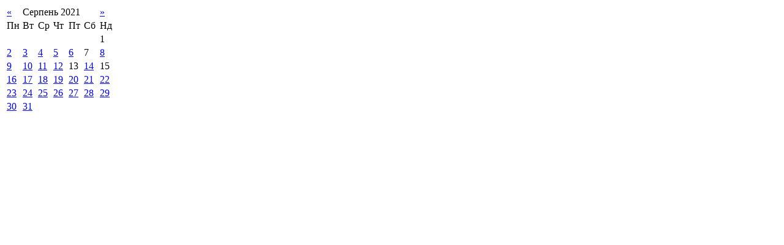

--- FILE ---
content_type: text/html; charset=UTF-8
request_url: http://koveladm.gov.ua/index.php?option=com_k2&view=itemlist&task=calendar&month=8&year=2021&catid=24&Itemid=186
body_size: 4017
content:
<table class="calendar">
<tr>
<td class="calendarNavMonthPrev"><a class="calendarNavLink" href="/index.php?option=com_k2&amp;view=itemlist&amp;task=calendar&amp;month=7&amp;year=2021&amp;catid=24&amp;Itemid=186">&laquo;</a></td>
<td class="calendarCurrentMonth" colspan="5">Серпень 2021</td>
<td class="calendarNavMonthNext"><a class="calendarNavLink" href="/index.php?option=com_k2&amp;view=itemlist&amp;task=calendar&amp;month=9&amp;year=2021&amp;catid=24&amp;Itemid=186">&raquo;</a></td>
</tr>
<tr>
<td class="calendarDayName" style="width:14%">Пн</td>
<td class="calendarDayName" style="width:14%">Вт</td>
<td class="calendarDayName" style="width:14%">Ср</td>
<td class="calendarDayName" style="width:14%">Чт</td>
<td class="calendarDayName" style="width:14%">Пт</td>
<td class="calendarDayName" style="width:14%">Сб</td>
<td class="calendarDayName" style="width:14%">Нд</td>
</tr>
<tr>
<td class="calendarDateEmpty">&nbsp;</td>
<td class="calendarDateEmpty">&nbsp;</td>
<td class="calendarDateEmpty">&nbsp;</td>
<td class="calendarDateEmpty">&nbsp;</td>
<td class="calendarDateEmpty">&nbsp;</td>
<td class="calendarDateEmpty">&nbsp;</td>
<td class="calendarDate">1</td>
</tr>
<tr>
<td class="calendarDateLinked"><a href="/oth/itemlist/date/2021/8/2?catid=24">2</a></td>
<td class="calendarDateLinked"><a href="/oth/itemlist/date/2021/8/3?catid=24">3</a></td>
<td class="calendarDateLinked"><a href="/oth/itemlist/date/2021/8/4?catid=24">4</a></td>
<td class="calendarDateLinked"><a href="/oth/itemlist/date/2021/8/5?catid=24">5</a></td>
<td class="calendarDateLinked"><a href="/oth/itemlist/date/2021/8/6?catid=24">6</a></td>
<td class="calendarDate">7</td>
<td class="calendarDateLinked"><a href="/oth/itemlist/date/2021/8/8?catid=24">8</a></td>
</tr>
<tr>
<td class="calendarDateLinked"><a href="/oth/itemlist/date/2021/8/9?catid=24">9</a></td>
<td class="calendarDateLinked"><a href="/oth/itemlist/date/2021/8/10?catid=24">10</a></td>
<td class="calendarDateLinked"><a href="/oth/itemlist/date/2021/8/11?catid=24">11</a></td>
<td class="calendarDateLinked"><a href="/oth/itemlist/date/2021/8/12?catid=24">12</a></td>
<td class="calendarDate">13</td>
<td class="calendarDateLinked"><a href="/oth/itemlist/date/2021/8/14?catid=24">14</a></td>
<td class="calendarDate">15</td>
</tr>
<tr>
<td class="calendarDateLinked"><a href="/oth/itemlist/date/2021/8/16?catid=24">16</a></td>
<td class="calendarDateLinked"><a href="/oth/itemlist/date/2021/8/17?catid=24">17</a></td>
<td class="calendarDateLinked"><a href="/oth/itemlist/date/2021/8/18?catid=24">18</a></td>
<td class="calendarDateLinked"><a href="/oth/itemlist/date/2021/8/19?catid=24">19</a></td>
<td class="calendarDateLinked"><a href="/oth/itemlist/date/2021/8/20?catid=24">20</a></td>
<td class="calendarDateLinked"><a href="/oth/itemlist/date/2021/8/21?catid=24">21</a></td>
<td class="calendarDateLinked"><a href="/oth/itemlist/date/2021/8/22?catid=24">22</a></td>
</tr>
<tr>
<td class="calendarDateLinked"><a href="/oth/itemlist/date/2021/8/23?catid=24">23</a></td>
<td class="calendarDateLinked"><a href="/oth/itemlist/date/2021/8/24?catid=24">24</a></td>
<td class="calendarDateLinked"><a href="/oth/itemlist/date/2021/8/25?catid=24">25</a></td>
<td class="calendarDateLinked"><a href="/oth/itemlist/date/2021/8/26?catid=24">26</a></td>
<td class="calendarDateLinked"><a href="/oth/itemlist/date/2021/8/27?catid=24">27</a></td>
<td class="calendarDateLinked"><a href="/oth/itemlist/date/2021/8/28?catid=24">28</a></td>
<td class="calendarDateLinked"><a href="/oth/itemlist/date/2021/8/29?catid=24">29</a></td>
</tr>
<tr>
<td class="calendarDateLinked"><a href="/oth/itemlist/date/2021/8/30?catid=24">30</a></td>
<td class="calendarDateLinked"><a href="/oth/itemlist/date/2021/8/31?catid=24">31</a></td>
<td class="calendarDateEmpty">&nbsp;</td>
<td class="calendarDateEmpty">&nbsp;</td>
<td class="calendarDateEmpty">&nbsp;</td>
<td class="calendarDateEmpty">&nbsp;</td>
<td class="calendarDateEmpty">&nbsp;</td>
</tr>
</table>
